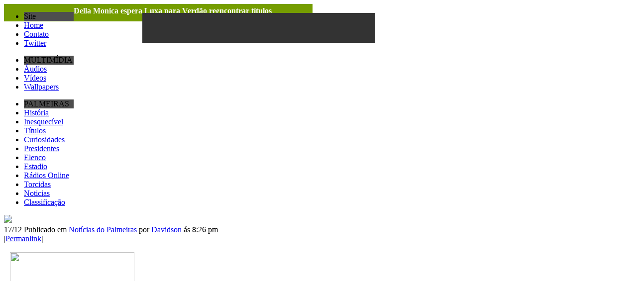

--- FILE ---
content_type: text/html; charset=UTF-8
request_url: https://www.sitedopalmeiras.com.br/della-monica-espera-luxa-para-verdao-reencontrar-titulos/
body_size: 9192
content:
<!DOCTYPE html PUBLIC "-//W3C//DTD XHTML 1.0 Transitional//EN" "http://www.w3.org/TR/xhtml1/DTD/xhtml1-transitional.dtd">
<!--HEAD-->
<head>
<meta http-equiv="Content-Type" content="text/html; charset=utf-8" />
<title> SITE do PALMEIRAS  &raquo; Della Monica espera Luxa para Verdão reencontrar títulos</title>
<meta name="verify-v1" content="8k9pTlyPksZuaPTPYd3xDkUUhazYK0vben6YU7lNQx0=" />
<link rel="shortcut icon" href="https://www.sitedopalmeiras.com.br/favicon.ico" />
<META NAME="author" CONTENT="Carlos Henrique de Sa Teles " />
<meta name="MSSmartTagsPreventParsing" content="true" />
<meta name='robots' content='max-image-preview:large' />
<link rel='dns-prefetch' href='//www.googletagmanager.com' />
<link rel="alternate" type="application/rss+xml" title="SITE do PALMEIRAS &raquo; Della Monica espera Luxa para Verdão reencontrar títulos Comments Feed" href="https://www.sitedopalmeiras.com.br/della-monica-espera-luxa-para-verdao-reencontrar-titulos/feed/" />
<script type="text/javascript">
/* <![CDATA[ */
window._wpemojiSettings = {"baseUrl":"https:\/\/s.w.org\/images\/core\/emoji\/15.0.3\/72x72\/","ext":".png","svgUrl":"https:\/\/s.w.org\/images\/core\/emoji\/15.0.3\/svg\/","svgExt":".svg","source":{"concatemoji":"https:\/\/www.sitedopalmeiras.com.br\/wp-includes\/js\/wp-emoji-release.min.js?ver=a721bdab9f13e018c15fbf481a1d7329"}};
/*! This file is auto-generated */
!function(i,n){var o,s,e;function c(e){try{var t={supportTests:e,timestamp:(new Date).valueOf()};sessionStorage.setItem(o,JSON.stringify(t))}catch(e){}}function p(e,t,n){e.clearRect(0,0,e.canvas.width,e.canvas.height),e.fillText(t,0,0);var t=new Uint32Array(e.getImageData(0,0,e.canvas.width,e.canvas.height).data),r=(e.clearRect(0,0,e.canvas.width,e.canvas.height),e.fillText(n,0,0),new Uint32Array(e.getImageData(0,0,e.canvas.width,e.canvas.height).data));return t.every(function(e,t){return e===r[t]})}function u(e,t,n){switch(t){case"flag":return n(e,"\ud83c\udff3\ufe0f\u200d\u26a7\ufe0f","\ud83c\udff3\ufe0f\u200b\u26a7\ufe0f")?!1:!n(e,"\ud83c\uddfa\ud83c\uddf3","\ud83c\uddfa\u200b\ud83c\uddf3")&&!n(e,"\ud83c\udff4\udb40\udc67\udb40\udc62\udb40\udc65\udb40\udc6e\udb40\udc67\udb40\udc7f","\ud83c\udff4\u200b\udb40\udc67\u200b\udb40\udc62\u200b\udb40\udc65\u200b\udb40\udc6e\u200b\udb40\udc67\u200b\udb40\udc7f");case"emoji":return!n(e,"\ud83d\udc26\u200d\u2b1b","\ud83d\udc26\u200b\u2b1b")}return!1}function f(e,t,n){var r="undefined"!=typeof WorkerGlobalScope&&self instanceof WorkerGlobalScope?new OffscreenCanvas(300,150):i.createElement("canvas"),a=r.getContext("2d",{willReadFrequently:!0}),o=(a.textBaseline="top",a.font="600 32px Arial",{});return e.forEach(function(e){o[e]=t(a,e,n)}),o}function t(e){var t=i.createElement("script");t.src=e,t.defer=!0,i.head.appendChild(t)}"undefined"!=typeof Promise&&(o="wpEmojiSettingsSupports",s=["flag","emoji"],n.supports={everything:!0,everythingExceptFlag:!0},e=new Promise(function(e){i.addEventListener("DOMContentLoaded",e,{once:!0})}),new Promise(function(t){var n=function(){try{var e=JSON.parse(sessionStorage.getItem(o));if("object"==typeof e&&"number"==typeof e.timestamp&&(new Date).valueOf()<e.timestamp+604800&&"object"==typeof e.supportTests)return e.supportTests}catch(e){}return null}();if(!n){if("undefined"!=typeof Worker&&"undefined"!=typeof OffscreenCanvas&&"undefined"!=typeof URL&&URL.createObjectURL&&"undefined"!=typeof Blob)try{var e="postMessage("+f.toString()+"("+[JSON.stringify(s),u.toString(),p.toString()].join(",")+"));",r=new Blob([e],{type:"text/javascript"}),a=new Worker(URL.createObjectURL(r),{name:"wpTestEmojiSupports"});return void(a.onmessage=function(e){c(n=e.data),a.terminate(),t(n)})}catch(e){}c(n=f(s,u,p))}t(n)}).then(function(e){for(var t in e)n.supports[t]=e[t],n.supports.everything=n.supports.everything&&n.supports[t],"flag"!==t&&(n.supports.everythingExceptFlag=n.supports.everythingExceptFlag&&n.supports[t]);n.supports.everythingExceptFlag=n.supports.everythingExceptFlag&&!n.supports.flag,n.DOMReady=!1,n.readyCallback=function(){n.DOMReady=!0}}).then(function(){return e}).then(function(){var e;n.supports.everything||(n.readyCallback(),(e=n.source||{}).concatemoji?t(e.concatemoji):e.wpemoji&&e.twemoji&&(t(e.twemoji),t(e.wpemoji)))}))}((window,document),window._wpemojiSettings);
/* ]]> */
</script>
<style id='wp-emoji-styles-inline-css' type='text/css'>

	img.wp-smiley, img.emoji {
		display: inline !important;
		border: none !important;
		box-shadow: none !important;
		height: 1em !important;
		width: 1em !important;
		margin: 0 0.07em !important;
		vertical-align: -0.1em !important;
		background: none !important;
		padding: 0 !important;
	}
</style>
<link rel='stylesheet' id='wp-block-library-css' href='https://www.sitedopalmeiras.com.br/wp-includes/css/dist/block-library/style.min.css?ver=a721bdab9f13e018c15fbf481a1d7329' type='text/css' media='all' />
<style id='classic-theme-styles-inline-css' type='text/css'>
/*! This file is auto-generated */
.wp-block-button__link{color:#fff;background-color:#32373c;border-radius:9999px;box-shadow:none;text-decoration:none;padding:calc(.667em + 2px) calc(1.333em + 2px);font-size:1.125em}.wp-block-file__button{background:#32373c;color:#fff;text-decoration:none}
</style>
<style id='global-styles-inline-css' type='text/css'>
:root{--wp--preset--aspect-ratio--square: 1;--wp--preset--aspect-ratio--4-3: 4/3;--wp--preset--aspect-ratio--3-4: 3/4;--wp--preset--aspect-ratio--3-2: 3/2;--wp--preset--aspect-ratio--2-3: 2/3;--wp--preset--aspect-ratio--16-9: 16/9;--wp--preset--aspect-ratio--9-16: 9/16;--wp--preset--color--black: #000000;--wp--preset--color--cyan-bluish-gray: #abb8c3;--wp--preset--color--white: #ffffff;--wp--preset--color--pale-pink: #f78da7;--wp--preset--color--vivid-red: #cf2e2e;--wp--preset--color--luminous-vivid-orange: #ff6900;--wp--preset--color--luminous-vivid-amber: #fcb900;--wp--preset--color--light-green-cyan: #7bdcb5;--wp--preset--color--vivid-green-cyan: #00d084;--wp--preset--color--pale-cyan-blue: #8ed1fc;--wp--preset--color--vivid-cyan-blue: #0693e3;--wp--preset--color--vivid-purple: #9b51e0;--wp--preset--gradient--vivid-cyan-blue-to-vivid-purple: linear-gradient(135deg,rgba(6,147,227,1) 0%,rgb(155,81,224) 100%);--wp--preset--gradient--light-green-cyan-to-vivid-green-cyan: linear-gradient(135deg,rgb(122,220,180) 0%,rgb(0,208,130) 100%);--wp--preset--gradient--luminous-vivid-amber-to-luminous-vivid-orange: linear-gradient(135deg,rgba(252,185,0,1) 0%,rgba(255,105,0,1) 100%);--wp--preset--gradient--luminous-vivid-orange-to-vivid-red: linear-gradient(135deg,rgba(255,105,0,1) 0%,rgb(207,46,46) 100%);--wp--preset--gradient--very-light-gray-to-cyan-bluish-gray: linear-gradient(135deg,rgb(238,238,238) 0%,rgb(169,184,195) 100%);--wp--preset--gradient--cool-to-warm-spectrum: linear-gradient(135deg,rgb(74,234,220) 0%,rgb(151,120,209) 20%,rgb(207,42,186) 40%,rgb(238,44,130) 60%,rgb(251,105,98) 80%,rgb(254,248,76) 100%);--wp--preset--gradient--blush-light-purple: linear-gradient(135deg,rgb(255,206,236) 0%,rgb(152,150,240) 100%);--wp--preset--gradient--blush-bordeaux: linear-gradient(135deg,rgb(254,205,165) 0%,rgb(254,45,45) 50%,rgb(107,0,62) 100%);--wp--preset--gradient--luminous-dusk: linear-gradient(135deg,rgb(255,203,112) 0%,rgb(199,81,192) 50%,rgb(65,88,208) 100%);--wp--preset--gradient--pale-ocean: linear-gradient(135deg,rgb(255,245,203) 0%,rgb(182,227,212) 50%,rgb(51,167,181) 100%);--wp--preset--gradient--electric-grass: linear-gradient(135deg,rgb(202,248,128) 0%,rgb(113,206,126) 100%);--wp--preset--gradient--midnight: linear-gradient(135deg,rgb(2,3,129) 0%,rgb(40,116,252) 100%);--wp--preset--font-size--small: 13px;--wp--preset--font-size--medium: 20px;--wp--preset--font-size--large: 36px;--wp--preset--font-size--x-large: 42px;--wp--preset--spacing--20: 0.44rem;--wp--preset--spacing--30: 0.67rem;--wp--preset--spacing--40: 1rem;--wp--preset--spacing--50: 1.5rem;--wp--preset--spacing--60: 2.25rem;--wp--preset--spacing--70: 3.38rem;--wp--preset--spacing--80: 5.06rem;--wp--preset--shadow--natural: 6px 6px 9px rgba(0, 0, 0, 0.2);--wp--preset--shadow--deep: 12px 12px 50px rgba(0, 0, 0, 0.4);--wp--preset--shadow--sharp: 6px 6px 0px rgba(0, 0, 0, 0.2);--wp--preset--shadow--outlined: 6px 6px 0px -3px rgba(255, 255, 255, 1), 6px 6px rgba(0, 0, 0, 1);--wp--preset--shadow--crisp: 6px 6px 0px rgba(0, 0, 0, 1);}:where(.is-layout-flex){gap: 0.5em;}:where(.is-layout-grid){gap: 0.5em;}body .is-layout-flex{display: flex;}.is-layout-flex{flex-wrap: wrap;align-items: center;}.is-layout-flex > :is(*, div){margin: 0;}body .is-layout-grid{display: grid;}.is-layout-grid > :is(*, div){margin: 0;}:where(.wp-block-columns.is-layout-flex){gap: 2em;}:where(.wp-block-columns.is-layout-grid){gap: 2em;}:where(.wp-block-post-template.is-layout-flex){gap: 1.25em;}:where(.wp-block-post-template.is-layout-grid){gap: 1.25em;}.has-black-color{color: var(--wp--preset--color--black) !important;}.has-cyan-bluish-gray-color{color: var(--wp--preset--color--cyan-bluish-gray) !important;}.has-white-color{color: var(--wp--preset--color--white) !important;}.has-pale-pink-color{color: var(--wp--preset--color--pale-pink) !important;}.has-vivid-red-color{color: var(--wp--preset--color--vivid-red) !important;}.has-luminous-vivid-orange-color{color: var(--wp--preset--color--luminous-vivid-orange) !important;}.has-luminous-vivid-amber-color{color: var(--wp--preset--color--luminous-vivid-amber) !important;}.has-light-green-cyan-color{color: var(--wp--preset--color--light-green-cyan) !important;}.has-vivid-green-cyan-color{color: var(--wp--preset--color--vivid-green-cyan) !important;}.has-pale-cyan-blue-color{color: var(--wp--preset--color--pale-cyan-blue) !important;}.has-vivid-cyan-blue-color{color: var(--wp--preset--color--vivid-cyan-blue) !important;}.has-vivid-purple-color{color: var(--wp--preset--color--vivid-purple) !important;}.has-black-background-color{background-color: var(--wp--preset--color--black) !important;}.has-cyan-bluish-gray-background-color{background-color: var(--wp--preset--color--cyan-bluish-gray) !important;}.has-white-background-color{background-color: var(--wp--preset--color--white) !important;}.has-pale-pink-background-color{background-color: var(--wp--preset--color--pale-pink) !important;}.has-vivid-red-background-color{background-color: var(--wp--preset--color--vivid-red) !important;}.has-luminous-vivid-orange-background-color{background-color: var(--wp--preset--color--luminous-vivid-orange) !important;}.has-luminous-vivid-amber-background-color{background-color: var(--wp--preset--color--luminous-vivid-amber) !important;}.has-light-green-cyan-background-color{background-color: var(--wp--preset--color--light-green-cyan) !important;}.has-vivid-green-cyan-background-color{background-color: var(--wp--preset--color--vivid-green-cyan) !important;}.has-pale-cyan-blue-background-color{background-color: var(--wp--preset--color--pale-cyan-blue) !important;}.has-vivid-cyan-blue-background-color{background-color: var(--wp--preset--color--vivid-cyan-blue) !important;}.has-vivid-purple-background-color{background-color: var(--wp--preset--color--vivid-purple) !important;}.has-black-border-color{border-color: var(--wp--preset--color--black) !important;}.has-cyan-bluish-gray-border-color{border-color: var(--wp--preset--color--cyan-bluish-gray) !important;}.has-white-border-color{border-color: var(--wp--preset--color--white) !important;}.has-pale-pink-border-color{border-color: var(--wp--preset--color--pale-pink) !important;}.has-vivid-red-border-color{border-color: var(--wp--preset--color--vivid-red) !important;}.has-luminous-vivid-orange-border-color{border-color: var(--wp--preset--color--luminous-vivid-orange) !important;}.has-luminous-vivid-amber-border-color{border-color: var(--wp--preset--color--luminous-vivid-amber) !important;}.has-light-green-cyan-border-color{border-color: var(--wp--preset--color--light-green-cyan) !important;}.has-vivid-green-cyan-border-color{border-color: var(--wp--preset--color--vivid-green-cyan) !important;}.has-pale-cyan-blue-border-color{border-color: var(--wp--preset--color--pale-cyan-blue) !important;}.has-vivid-cyan-blue-border-color{border-color: var(--wp--preset--color--vivid-cyan-blue) !important;}.has-vivid-purple-border-color{border-color: var(--wp--preset--color--vivid-purple) !important;}.has-vivid-cyan-blue-to-vivid-purple-gradient-background{background: var(--wp--preset--gradient--vivid-cyan-blue-to-vivid-purple) !important;}.has-light-green-cyan-to-vivid-green-cyan-gradient-background{background: var(--wp--preset--gradient--light-green-cyan-to-vivid-green-cyan) !important;}.has-luminous-vivid-amber-to-luminous-vivid-orange-gradient-background{background: var(--wp--preset--gradient--luminous-vivid-amber-to-luminous-vivid-orange) !important;}.has-luminous-vivid-orange-to-vivid-red-gradient-background{background: var(--wp--preset--gradient--luminous-vivid-orange-to-vivid-red) !important;}.has-very-light-gray-to-cyan-bluish-gray-gradient-background{background: var(--wp--preset--gradient--very-light-gray-to-cyan-bluish-gray) !important;}.has-cool-to-warm-spectrum-gradient-background{background: var(--wp--preset--gradient--cool-to-warm-spectrum) !important;}.has-blush-light-purple-gradient-background{background: var(--wp--preset--gradient--blush-light-purple) !important;}.has-blush-bordeaux-gradient-background{background: var(--wp--preset--gradient--blush-bordeaux) !important;}.has-luminous-dusk-gradient-background{background: var(--wp--preset--gradient--luminous-dusk) !important;}.has-pale-ocean-gradient-background{background: var(--wp--preset--gradient--pale-ocean) !important;}.has-electric-grass-gradient-background{background: var(--wp--preset--gradient--electric-grass) !important;}.has-midnight-gradient-background{background: var(--wp--preset--gradient--midnight) !important;}.has-small-font-size{font-size: var(--wp--preset--font-size--small) !important;}.has-medium-font-size{font-size: var(--wp--preset--font-size--medium) !important;}.has-large-font-size{font-size: var(--wp--preset--font-size--large) !important;}.has-x-large-font-size{font-size: var(--wp--preset--font-size--x-large) !important;}
:where(.wp-block-post-template.is-layout-flex){gap: 1.25em;}:where(.wp-block-post-template.is-layout-grid){gap: 1.25em;}
:where(.wp-block-columns.is-layout-flex){gap: 2em;}:where(.wp-block-columns.is-layout-grid){gap: 2em;}
:root :where(.wp-block-pullquote){font-size: 1.5em;line-height: 1.6;}
</style>
<link rel='stylesheet' id='wp-pagenavi-css' href='https://www.sitedopalmeiras.com.br/wp-content/plugins/wp-pagenavi/pagenavi-css.css?ver=2.70' type='text/css' media='all' />
<link rel='stylesheet' id='podpress_frontend_styles-css' href='https://www.sitedopalmeiras.com.br/wp-content/plugins/podpress/style/podpress.css?ver=a721bdab9f13e018c15fbf481a1d7329' type='text/css' media='all' />
<script type="text/javascript">
//<![CDATA[
var podpressL10 = {
	openblogagain : 'back to:',
	theblog : 'the blog',
	close : 'close',
	playbutton : 'Play &gt;'
}
//]]>
</script>
<script type="text/javascript" src="https://www.sitedopalmeiras.com.br/wp-content/plugins/podpress/players/1pixelout/1pixelout_audio-player.js"></script>
<script type="text/javascript">//<![CDATA[
	var podPressPlayerFile = "1pixelout_player.swf";
	var podPressPopupPlayerOpt = new Object();
	podPressPopupPlayerOpt["bg"] = "E5E5E5";
	podPressPopupPlayerOpt["text"] = "333333";
	podPressPopupPlayerOpt["leftbg"] = "CCCCCC";
	podPressPopupPlayerOpt["lefticon"] = "333333";
	podPressPopupPlayerOpt["volslider"] = "666666";
	podPressPopupPlayerOpt["voltrack"] = "FFFFFF";
	podPressPopupPlayerOpt["rightbg"] = "B4B4B4";
	podPressPopupPlayerOpt["rightbghover"] = "999999";
	podPressPopupPlayerOpt["righticon"] = "333333";
	podPressPopupPlayerOpt["righticonhover"] = "FFFFFF";
	podPressPopupPlayerOpt["loader"] = "009900";
	podPressPopupPlayerOpt["track"] = "FFFFFF";
	podPressPopupPlayerOpt["border"] = "CCCCCC";
	podPressPopupPlayerOpt["tracker"] = "DDDDDD";
	podPressPopupPlayerOpt["skip"] = "666666";
	podPressPopupPlayerOpt["slider"] = "666666";
	podPressPopupPlayerOpt["initialvolume"] = "70";
	podPressPopupPlayerOpt["buffer"] = "5";
	podPressPopupPlayerOpt["checkpolicy"] = "no";
	podPressPopupPlayerOpt["animation"] = "yes";
	podPressPopupPlayerOpt["remaining"] = "no";
	podpressAudioPlayer.setup("https://www.sitedopalmeiras.com.br/wp-content/plugins/podpress/players/1pixelout/" + podPressPlayerFile, {bg:"E5E5E5", text:"333333", leftbg:"CCCCCC", lefticon:"333333", volslider:"666666", voltrack:"FFFFFF", rightbg:"B4B4B4", rightbghover:"999999", righticon:"333333", righticonhover:"FFFFFF", loader:"009900", track:"FFFFFF", border:"CCCCCC", tracker:"DDDDDD", skip:"666666", slider:"666666", initialvolume:"70", buffer:"5", checkpolicy:"no", animation:"yes", remaining:"no",  pagebg:"FFFFFF", transparentpagebg:"yes", encode: "no"} );
//]]></script>
<script type="text/javascript">//<![CDATA[
var podPressBlogURL = "https://www.sitedopalmeiras.com.br/";
var podPressBackendURL = "https://www.sitedopalmeiras.com.br/wp-content/plugins/podpress/";
var podPressDefaultPreviewImage = "https://www.sitedopalmeiras.com.br/wp-content/plugins/podpress/images/vpreview_center.png";
var podPressMP3PlayerWrapper = false;
var podPress_cortado_signed = false;
var podPressOverwriteTitleandArtist = false;
var podPressHTML5 = true;
var podPressHTML5_showplayersdirectly = false;
var podPressText_PlayNow = "Play Now";
var podPressText_HidePlayer = "Hide Player";
//]]></script>
<script type="text/javascript" src="https://www.sitedopalmeiras.com.br/wp-includes/js/jquery/jquery.min.js?ver=3.7.1" id="jquery-core-js"></script>
<script type="text/javascript" src="https://www.sitedopalmeiras.com.br/wp-includes/js/jquery/jquery-migrate.min.js?ver=3.4.1" id="jquery-migrate-js"></script>
<script type="text/javascript" src="https://www.sitedopalmeiras.com.br/wp-content/plugins/jquery-image-lazy-loading/js/jquery.lazyload.min.js?ver=1.7.1" id="jquery_lazy_load-js"></script>

<!-- Google tag (gtag.js) snippet added by Site Kit -->

<!-- Google Analytics snippet added by Site Kit -->
<script type="text/javascript" src="https://www.googletagmanager.com/gtag/js?id=GT-MBTTVXL" id="google_gtagjs-js" async></script>
<script type="text/javascript" id="google_gtagjs-js-after">
/* <![CDATA[ */
window.dataLayer = window.dataLayer || [];function gtag(){dataLayer.push(arguments);}
gtag("set","linker",{"domains":["www.sitedopalmeiras.com.br"]});
gtag("js", new Date());
gtag("set", "developer_id.dZTNiMT", true);
gtag("config", "GT-MBTTVXL");
/* ]]> */
</script>

<!-- End Google tag (gtag.js) snippet added by Site Kit -->
<script type="text/javascript" src="https://www.sitedopalmeiras.com.br/wp-content/plugins/podpress/js/podpress.js?ver=a721bdab9f13e018c15fbf481a1d7329" id="podpress_frontend_script-js"></script>
<link rel="https://api.w.org/" href="https://www.sitedopalmeiras.com.br/wp-json/" /><link rel="alternate" title="JSON" type="application/json" href="https://www.sitedopalmeiras.com.br/wp-json/wp/v2/posts/70" /><link rel="EditURI" type="application/rsd+xml" title="RSD" href="https://www.sitedopalmeiras.com.br/xmlrpc.php?rsd" />
<link rel="canonical" href="https://www.sitedopalmeiras.com.br/della-monica-espera-luxa-para-verdao-reencontrar-titulos/" />
<link rel="alternate" title="oEmbed (JSON)" type="application/json+oembed" href="https://www.sitedopalmeiras.com.br/wp-json/oembed/1.0/embed?url=https%3A%2F%2Fwww.sitedopalmeiras.com.br%2Fdella-monica-espera-luxa-para-verdao-reencontrar-titulos%2F" />
<link rel="alternate" title="oEmbed (XML)" type="text/xml+oembed" href="https://www.sitedopalmeiras.com.br/wp-json/oembed/1.0/embed?url=https%3A%2F%2Fwww.sitedopalmeiras.com.br%2Fdella-monica-espera-luxa-para-verdao-reencontrar-titulos%2F&#038;format=xml" />

	<!-- Added By Democracy Plugin. Version 2.0.1 -->
	<script type='text/javascript' src='https://www.sitedopalmeiras.com.br/wp-content/plugins/democracy/democracy.js'></script>
	<link rel='stylesheet' href='https://www.sitedopalmeiras.com.br/wp-content/plugins/democracy/basic.css' type='text/css' />
	<link rel='stylesheet' href='https://www.sitedopalmeiras.com.br/wp-content/plugins/democracy/style.css' type='text/css' />
<meta name="generator" content="Site Kit by Google 1.132.0" /><style type='text/css'>
img.lazy { display: none; }
</style>
<script type="text/javascript">
	window._wp_rp_static_base_url = 'https://rp.zemanta.com/static/';
	window._wp_rp_wp_ajax_url = "https://www.sitedopalmeiras.com.br/wp-admin/admin-ajax.php";
	window._wp_rp_plugin_version = '3.6';
	window._wp_rp_post_id = '70';
	window._wp_rp_num_rel_posts = '5';
	window._wp_rp_thumbnails = false;
	window._wp_rp_post_title = 'Della+Monica+espera+Luxa+para+Verd%C3%A3o+reencontrar+t%C3%ADtulos';
	window._wp_rp_post_tags = ['della+monica', 'luxemburgo', 'palmeiras+2008', 'not%C3%ADcias+do+palmeiras', 'foi', 'da', 'della', 'monica', 'jo', 'dia', 'parqu', 'na', 'el', 'uma', 'de', 'paulo', 'copa', 'gilberto', 'os'];
</script>
<style type="text/css" media="screen">
/* Begin WPvideo CSS */
.wpv_videoc {
	text-align: center;
	display: block;
	margin-left: auto;
	margin-right: auto;
	width: 425px;
/* border: 1px solid #aaa; */
}

.wpv_video {
	display: block;
	margin-left: auto;
	margin-right: auto;
	padding: 4px 0 4px 0;
	width: 425px;
	height: 350px;
}

.wpv_rating {
	margin-left: auto;
	margin-right: auto;
	width: 95%;
	padding: 3px;
	border-top: 1px solid #aaa;
	font: 8pt "Lucida Grande", Verdana, Arial, 'Bitstream Vera Sans', sans-serif;
	text-align: right;	
}

.wpv_titleauthor, .wpv_durationdate, .wpv_description {
	display: block;
	margin-left: auto;
	margin-right: auto;
	width: 95%;
	font: bold 11px "Lucida Grande", Verdana, Arial, 'Bitstream Vera Sans', sans-serif;
	color: #666;
	padding: 3px;
	border-top: 1px solid #aaa;
}

.wpv_download {
	display: block;
	margin-left: auto;
	margin-right: auto;
	padding: 3px;
}

.wpv_download a {
	font: bold 11px "Lucida Grande", Verdana, Arial, 'Bitstream Vera Sans', sans-serif;
	color: #f44;
}

.wpv_download a:hover {
	text-decoration: none;
}

.wpv_download img {
	border: 0;
}

.wpv_self {
	text-align: left;
}

.wpv_self a {
	font: bold 9px "Lucida Grande", Verdana, Arial, 'Bitstream Vera Sans', sans-serif;
	color: #000;
}
/* End WPvideo CSS */
</style>


<link rel="amphtml" href="https://www.sitedopalmeiras.com.br/della-monica-espera-luxa-para-verdao-reencontrar-titulos/amp/" /><link rel="icon" href="https://www.sitedopalmeiras.com.br/wp-content/uploads/2018/05/Palmeiras-icon1-144x144.png" sizes="32x32" />
<link rel="icon" href="https://www.sitedopalmeiras.com.br/wp-content/uploads/2018/05/Palmeiras-icon1.png" sizes="192x192" />
<link rel="apple-touch-icon" href="https://www.sitedopalmeiras.com.br/wp-content/uploads/2018/05/Palmeiras-icon1.png" />
<meta name="msapplication-TileImage" content="https://www.sitedopalmeiras.com.br/wp-content/uploads/2018/05/Palmeiras-icon1.png" />
<meta http-equiv="imagetoolbar" content="no" />
<style type="text/css" media="screen">@import url( https://www.sitedopalmeiras.com.br/wp-content/themes/palmeiras/style.css );</style>
<link rel="alternate" type="application/rss+xml" title="RSS 2.0" href=" https://www.sitedopalmeiras.com.br/feed/" />
<link rel="pingback" href="SITE do PALMEIRAS" />
<style type="text/css">
#podPress_footer{display:none !important}
</style>
</head> 
<!--/HEAD-->
<!--BODY-->
<body data-rsssl=1>

<div id="background">

<div id="logo_site">
        <div style="position:absolute; margin-top:18px; margin-left:278px; width:468px; height:60px; background:#333333;">
      <script language="JavaScript1.1" src="https://t.dynad.net/script/?dc=5550002674;ord=1528142728676;idt_product=1;coddisplaysupplier=6b79f49d53184b23ae86991196caf1ee;descrColor=000000;titleColor=#228B22;urlColor=A6A6A6;borderColor=FFFFFF;bgColor=FFFFFF;altColor=FFFFFF;deslabel=Palmeiras - 468x60;click="></script></script>        
    </div>
    <div style="position:absolute; margin-top:108px; margin-left:10px;">
    <!-- Anuncio 728x15 abaixo -->
</div>
</div>
<div id="topo_site">
  <div id="abaixo_topo">
      <!--sidebar-->

<div style="width:140px; float:left; height:auto">
<div id="sidebar">
<ul id="sidebarbox">
<li style="background: #4E4E4E url(https://www.sitedopalmeiras.com.br/wp-content/themes/palmeiras/imagens/site-icon.gif) no-repeat right top;">Site</li>
 <li><a href="https://www.sitedopalmeiras.com.br">Home</a></li>
  <li><a href="https://www.sitedopalmeiras.com.br/contato">Contato</a></li>
   <li><a href="https://twitter.com/sitedopalmeiras" target="_blank">Twitter</a></li>
</ul>
<ul id="sidebarbox" style="margin-top:2px">
<li style="background: #4E4E4E url(https://www.sitedopalmeiras.com.br/wp-content/themes/palmeiras/imagens/midia-icon.gif) no-repeat right top;">MULTIM&Iacute;DIA</li>
  <li><a href="https://www.sitedopalmeiras.com.br/category/multimidia/audios/">&Aacute;udios</a></li>
  <li><a href="https://www.sitedopalmeiras.com.br/category/multimidia/videos/">V&iacute;deos</a></li>
   <li><a href="https://www.sitedopalmeiras.com.br/wallpapers-do-palmeiras/">Wallpapers</a></li>
</ul>

<ul id="sidebarbox" style="margin-top:2px">
<li style="background: #4E4E4E url(https://www.sitedopalmeiras.com.br/wp-content/themes/palmeiras/imagens/palm-icon.gif) no-repeat right top;">PALMEIRAS</li>
 <li><a href="https://www.sitedopalmeiras.com.br/historia-do-palmeiras/">Hist&oacute;ria</a></li>
  <li><a href="https://www.sitedopalmeiras.com.br/jogos-inesqueciveis-do-palmeiras/">Inesquec&iacute;vel</a></li>
   <li><a href="https://www.sitedopalmeiras.com.br/titulos-do-palmeiras/">T&iacute;tulos</a></li>
   <li><a href="https://www.sitedopalmeiras.com.br/curiosidades-do-palmeiras/">Curiosidades</a></li>
      <li><a href="https://www.sitedopalmeiras.com.br/presidentes-do-palmeiras/">Presidentes</a></li>
        <li><a href="https://www.sitedopalmeiras.com.br/elenco-atual-do-palmeiras/">Elenco</a></li>
          <li><a href="https://www.sitedopalmeiras.com.br/estadio-do-palmeiras/">Estadio</a></li>
            <li><a href="https://www.sitedopalmeiras.com.br/radios-de-esporte/">R&aacute;dios Online</a></li>
             <li><a href="https://www.sitedopalmeiras.com.br/category/palmeiras/torcidas/">Torcidas</a></li>
              <li><a href="https://www.sitedopalmeiras.com.br/category/palmeiras/noticias/">Noticias</a></li>
                <li><a href="https://www.sitedopalmeiras.com.br/category/palmeiras/classificacao/">Classifica&ccedil;&atilde;o</a></li>
               </ul>
               
          <img src="https://www.sitedopalmeiras.com.br/wp-content/themes/palmeiras/imagens/backi2.gif"/>

</div>

<div id="sidebar_others" style="margin-top:5px;">
<!-- Anuncio 120x600 abaixo, falta a DIV -->
</div>
</div>    
    <div id="bloco_content" style="width:620px">
 
    <div id="single_conteudos"> 
    
           
     <h1 style="background: url(https://www.sitedopalmeiras.com.br/wp-content/themes/palmeiras/imagens/back-cat.jpg) repeat-x top #759D00; font-size:16px; padding-left:10px; padding-top:5px;height:30px; margin:0px; color: #fbfbfb"><strong>Della Monica espera Luxa para Verdão reencontrar títulos</strong>
     </h1>
<br clear="all"/>

<div style="width:490px; height:auto; float:left">
        <div class="barra"><span class="data">
          17/12          </span> Publicado em
              <a href="https://www.sitedopalmeiras.com.br/category/palmeiras/noticias/" rel="category tag">Notícias do Palmeiras</a>              por <a href="/cdn-cgi/l/email-protection#157174637c71667a7b55667c6170717a65747978707c6774663b767a783b7767">
              Davidson              </a> &aacute;s
              8:26 pm              |<a href="https://www.sitedopalmeiras.com.br/della-monica-espera-luxa-para-verdao-reencontrar-titulos/">Permanlink</a><strong>|</a></strong></div>          
     
         <div style="padding:2px; margin-bottom:2px">
         <!-- Anuncio 336x280 abaixo, falta a Table -->
         <div  id="conteudo_post" style="list-style:inside">
		  
        <p><!--adsense--><img fetchpriority="high" decoding="async" class="lazy " src="https://www.sitedopalmeiras.com.br/wp-content/plugins/jquery-image-lazy-loading/images/grey.gif" data-original="https://www.sitedopalmeiras.com.br/wp-content/uploads/2007/12/della-monica.jpg" align="top" height="241" hspace="10" width="250" /><noscript><img decoding="async" src="https://www.sitedopalmeiras.com.br/wp-content/uploads/2007/12/della-monica.jpg" align="top" height="241" hspace="10" width="250" /></noscript><br />
O Palmeiras espera confirmar nos próximos dias a contratação do técnico Wanderley Luxemburgo. O presidente do Verdão, Afonso Della Monica, confia no treinador para recolocar o clube no caminho dos títulos.</p>
<p>“<em>A tendência é que o Wanderley Luxemburgo seja nosso técnico e, como ele é um </em><em>profissional acostumado a grandes títulos, o Palmeiras poderá se reencontrar</em>”, afirmou o mandatário.</p>
<p>O último título de expressão assegurado pelo clube de Parque Antártica foi o da Copa Libertadores de 1999. Depois da conquista continental, o Verdão conseguiu apenas os troféus da Copa dos Campeões de 2000 e da Série B do Brasileiro em 2003.</p>
<p>A cúpula palmeirense está reunida na noite desta segunda-feira em um evento na sala São Paulo, que contará com a presença do governador José Serra e de outros convidados ilustres. A cerimônia marca o lançamento do projeto da arena do Palmeiras em parceria com a empresa WTorre.</p>
<p>O presidente palmeirense espera ter novidades sobre Luxemburgo já na terça-feira. No entanto, o vice-presidente de futebol do Alviverde, Gilberto Cipullo, avisou que uma proposta européia ao treinador segue sendo o entrave para o acerto com o Palmeiras.</p>
<p><strong>Via</strong>: Gazeta Esportiva.Net</p>
      <!-- Anuncio 180x90 abaixo, falta a DIV -->
       <p style="clear:both"></p>
       <h3> Leia tamb&eacute;m:</h3>
       <ul>
       
<div class="wp_rp_wrap  wp_rp_vertical_m" id="wp_rp_first"><div class="wp_rp_content"><ul class="related_post wp_rp"><li data-position="0" data-poid="in-1252" data-post-type="none" ><a href="https://www.sitedopalmeiras.com.br/por-tres-titulos-no-ano-luxemburgo-fala-em-sacrificio-financeiro-do-palmeiras/" class="wp_rp_title">Por três títulos no ano, Luxemburgo fala em sacrifício financeiro do Palmeiras</a></li><li data-position="1" data-poid="in-1200" data-post-type="none" ><a href="https://www.sitedopalmeiras.com.br/luxemburgo-credita-vitoria-a-trabalho-tatico-na-semana-e-ao-goleiro-marcos/" class="wp_rp_title">Luxemburgo credita vitória a trabalho tático na semana e ao goleiro Marcos</a></li><li data-position="2" data-poid="in-1097" data-post-type="none" ><a href="https://www.sitedopalmeiras.com.br/alex-mineiro-mais-recordes/" class="wp_rp_title">Alex Mineiro: Mais recordes</a></li><li data-position="3" data-poid="in-1092" data-post-type="none" ><a href="https://www.sitedopalmeiras.com.br/luxemburgo-confirma-a-contratacao-de-marquinhos-keirrison-e-o-proximo-alvo/" class="wp_rp_title">Luxemburgo confirma a contratação de Marquinhos. Keirrison é o próximo alvo</a></li><li data-position="4" data-poid="in-1055" data-post-type="none" ><a href="https://www.sitedopalmeiras.com.br/luxemburgo-elogia-o-artilheiro-alex-mineiro-que-agradece-o-apoio-e-promete-mais-gols/" class="wp_rp_title">Luxemburgo elogia o artilheiro Alex Mineiro, que agradece o apoio e promete mais gols</a></li></ul></div></div>
       </ul>
       <br />
          <div  id="tags">
        TAGS:<a href="https://www.sitedopalmeiras.com.br/tag/della-monica/" rel="tag">Della Monica</a>, <a href="https://www.sitedopalmeiras.com.br/tag/luxemburgo/" rel="tag">Luxemburgo</a>, <a href="https://www.sitedopalmeiras.com.br/tag/palmeiras-2008/" rel="tag">Palmeiras 2008</a>               </div> 
               <br />
         </div>
         </div>
         
                       </div>
  
</div>

             </div>

    </div>

	<br clear="all"/>

  </div>
  
</div>
    <div id="rodape">
<div id="rodape_text">
  <a href="https://www.sitedopalmeiras.com.br"> Home </a> | Site do Palmeiras &copy; 2007 - 2018 - Todos os direitos reservados.<em>

 <script data-cfasync="false" src="/cdn-cgi/scripts/5c5dd728/cloudflare-static/email-decode.min.js"></script><script type="text/javascript">
(function($){
  $("img.lazy").show().lazyload({effect: "fadeIn"});
})(jQuery);
</script>
<!-- Powered by WPtouch Pro: 4.3.31 --><script type="text/javascript">
var gaJsHost = (("https:" == document.location.protocol) ? "https://ssl." : "http://www.");
document.write("\<script src='" + gaJsHost + "google-analytics.com/ga.js' type='text/javascript'>\<\/script>" );
</script>
<script type="text/javascript">
var pageTracker = _gat._getTracker("UA-517947-10");
pageTracker._initData();
pageTracker._trackPageview();
</script>
</div>
</div><script defer src="https://static.cloudflareinsights.com/beacon.min.js/vcd15cbe7772f49c399c6a5babf22c1241717689176015" integrity="sha512-ZpsOmlRQV6y907TI0dKBHq9Md29nnaEIPlkf84rnaERnq6zvWvPUqr2ft8M1aS28oN72PdrCzSjY4U6VaAw1EQ==" data-cf-beacon='{"version":"2024.11.0","token":"65258ef46cf9465a89d7c60e5fad1a72","r":1,"server_timing":{"name":{"cfCacheStatus":true,"cfEdge":true,"cfExtPri":true,"cfL4":true,"cfOrigin":true,"cfSpeedBrain":true},"location_startswith":null}}' crossorigin="anonymous"></script>
</body>
</html>